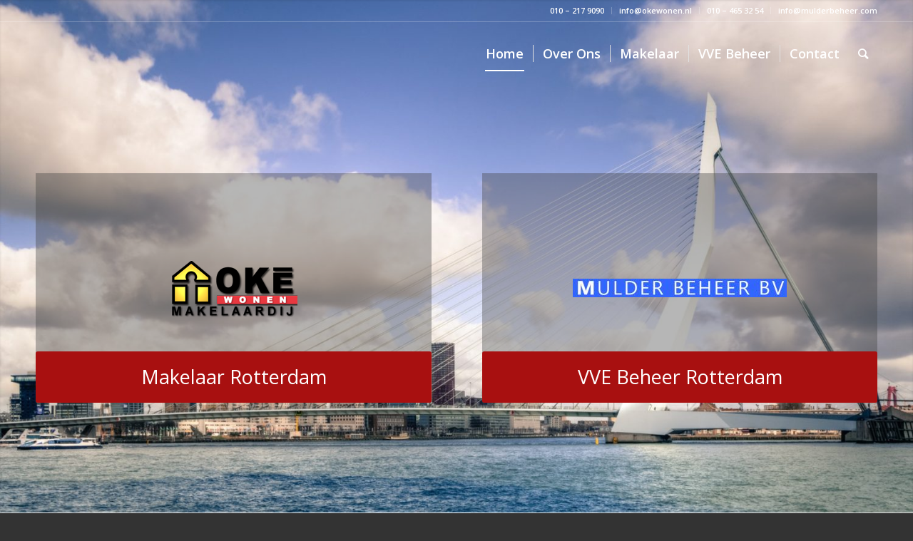

--- FILE ---
content_type: text/html; charset=UTF-8
request_url: https://www.uwvastgoedonzezorg.nl/
body_size: 8764
content:
<!DOCTYPE html><html lang="nl" class="html_stretched responsive av-preloader-disabled av-default-lightbox  html_header_top html_logo_left html_main_nav_header html_menu_right html_slim html_header_sticky html_header_shrinking_disabled html_header_topbar_active html_header_transparency html_mobile_menu_phone html_header_searchicon html_content_align_center html_header_unstick_top_disabled html_header_stretch_disabled html_av-overlay-side html_av-overlay-side-classic html_av-submenu-noclone html_entry_id_172 av-no-preview html_text_menu_active "><head><meta charset="UTF-8" /><meta name="robots" content="index, follow" /><meta name="viewport" content="width=device-width, initial-scale=1, maximum-scale=1"><title>Uw Vastgoed Onze Zorg |</title><link rel="stylesheet" href="https://www.uwvastgoedonzezorg.nl/wp-content/cache/min/1/1b797f0e2f97b58e560e0a5874212679.css" data-minify="1" /> <script data-cfasync="false" type="text/javascript">/* <![CDATA[ */ //<![CDATA[
	var gtm4wp_datalayer_name = "dataLayer";
	var dataLayer = dataLayer || [];
//]]> /* ]]> */</script> <meta name="description"  content="Wij zijn makelaar en VVE-beheerder in Rotterdam. Deskundig &amp; ervaren. Neem contact met ons op bij koop, verkoop, huur &amp; verhuur van uw vastgoed ? 010-2179090." /><link rel="canonical" href="https://www.uwvastgoedonzezorg.nl/" /><link rel="alternate" type="application/rss+xml" title="Uw Vastgoed Onze Zorg &raquo; Feed" href="https://www.uwvastgoedonzezorg.nl/feed/" /><link rel="alternate" type="application/rss+xml" title="Uw Vastgoed Onze Zorg &raquo; Reactiesfeed" href="https://www.uwvastgoedonzezorg.nl/comments/feed/" /><link rel='stylesheet' id='avia-google-webfont' href='//fonts.googleapis.com/css?family=Open+Sans:400,600' type='text/css' media='all'/><style type="text/css">img.wp-smiley,img.emoji{display:inline!important;border:none!important;box-shadow:none!important;height:1em!important;width:1em!important;margin:0 .07em!important;vertical-align:-0.1em!important;background:none!important;padding:0!important}</style><link rel='stylesheet' id='avia-print-css'  href='https://www.uwvastgoedonzezorg.nl/wp-content/cache/busting/1/wp-content/themes/enfold/css/print-4.2.css' type='text/css' media='print' /> <script type='text/javascript' src='https://www.uwvastgoedonzezorg.nl/wp-content/cache/busting/1/wp-includes/js/jquery/jquery-1.12.4-wp.js'></script> <link rel='https://api.w.org/' href='https://www.uwvastgoedonzezorg.nl/wp-json/' /><link rel="EditURI" type="application/rsd+xml" title="RSD" href="https://www.uwvastgoedonzezorg.nl/xmlrpc.php?rsd" /><link rel="wlwmanifest" type="application/wlwmanifest+xml" href="https://www.uwvastgoedonzezorg.nl/wp-includes/wlwmanifest.xml" /><link rel='shortlink' href='https://www.uwvastgoedonzezorg.nl/' /> <script type="text/javascript">(function(url){
	if(/(?:Chrome\/26\.0\.1410\.63 Safari\/537\.31|WordfenceTestMonBot)/.test(navigator.userAgent)){ return; }
	var addEvent = function(evt, handler) {
		if (window.addEventListener) {
			document.addEventListener(evt, handler, false);
		} else if (window.attachEvent) {
			document.attachEvent('on' + evt, handler);
		}
	};
	var removeEvent = function(evt, handler) {
		if (window.removeEventListener) {
			document.removeEventListener(evt, handler, false);
		} else if (window.detachEvent) {
			document.detachEvent('on' + evt, handler);
		}
	};
	var evts = 'contextmenu dblclick drag dragend dragenter dragleave dragover dragstart drop keydown keypress keyup mousedown mousemove mouseout mouseover mouseup mousewheel scroll'.split(' ');
	var logHuman = function() {
		if (window.wfLogHumanRan) { return; }
		window.wfLogHumanRan = true;
		var wfscr = document.createElement('script');
		wfscr.type = 'text/javascript';
		wfscr.async = true;
		wfscr.src = url + '&r=' + Math.random();
		(document.getElementsByTagName('head')[0]||document.getElementsByTagName('body')[0]).appendChild(wfscr);
		for (var i = 0; i < evts.length; i++) {
			removeEvent(evts[i], logHuman);
		}
	};
	for (var i = 0; i < evts.length; i++) {
		addEvent(evts[i], logHuman);
	}
})('//www.uwvastgoedonzezorg.nl/?wordfence_lh=1&hid=D963840A44771F261146FC420F47D51F');</script>  <script data-cfasync="false" type="text/javascript">/* <![CDATA[ */ //<![CDATA[
	dataLayer.push({"pagePostType":"frontpage","pagePostType2":"single-page","pagePostAuthor":"randy"});//]]> /* ]]> */</script> <script data-cfasync="false">/* <![CDATA[ */ //<![CDATA[
(function(w,d,s,l,i){w[l]=w[l]||[];w[l].push({'gtm.start':
new Date().getTime(),event:'gtm.js'});var f=d.getElementsByTagName(s)[0],
j=d.createElement(s),dl=l!='dataLayer'?'&l='+l:'';j.async=true;j.src=
'//www.googletagmanager.com/gtm.'+'js?id='+i+dl;f.parentNode.insertBefore(j,f);
})(window,document,'script','dataLayer','GTM-5HD5MR3');//]]> /* ]]> */</script> <link rel="profile" href="http://gmpg.org/xfn/11" /><link rel="alternate" type="application/rss+xml" title="Uw Vastgoed Onze Zorg RSS2 Feed" href="https://www.uwvastgoedonzezorg.nl/feed/" /><link rel="pingback" href="https://www.uwvastgoedonzezorg.nl/xmlrpc.php" /> <!--[if lt IE 9]><script src="https://www.uwvastgoedonzezorg.nl/wp-content/themes/enfold/js/html5shiv.js"></script><![endif]--><link rel="icon" href="https://uwvastgoedonzezorg.nl/wp-content/uploads/2018/01/favicon.ico" type="image/x-icon"><style type='text/css'>@font-face{font-family:'entypo-fontello';font-weight:400;font-style:normal;src:url(https://www.uwvastgoedonzezorg.nl/wp-content/themes/enfold/config-templatebuilder/avia-template-builder/assets/fonts/entypo-fontello.eot?v=3);src:url('https://www.uwvastgoedonzezorg.nl/wp-content/themes/enfold/config-templatebuilder/avia-template-builder/assets/fonts/entypo-fontello.eot?v=3#iefix') format('embedded-opentype'),url(https://www.uwvastgoedonzezorg.nl/wp-content/themes/enfold/config-templatebuilder/avia-template-builder/assets/fonts/entypo-fontello.woff?v=3) format('woff'),url(https://www.uwvastgoedonzezorg.nl/wp-content/themes/enfold/config-templatebuilder/avia-template-builder/assets/fonts/entypo-fontello.ttf?v=3) format('truetype'),url('https://www.uwvastgoedonzezorg.nl/wp-content/themes/enfold/config-templatebuilder/avia-template-builder/assets/fonts/entypo-fontello.svg?v=3#entypo-fontello') format('svg')}#top .avia-font-entypo-fontello,body .avia-font-entypo-fontello,html body [data-av_iconfont='entypo-fontello']:before{font-family:'entypo-fontello'}</style><noscript><style id="rocket-lazyload-nojs-css">.rll-youtube-player,[data-lazy-src]{display:none!important}</style></noscript></head><body id="top" class="home page-template-default page page-id-172 stretched open_sans no_sidebar_border" itemscope="itemscope" itemtype="https://schema.org/WebPage" ><div id='wrap_all'><header id='header' class='all_colors header_color light_bg_color  av_header_top av_logo_left av_main_nav_header av_menu_right av_slim av_header_sticky av_header_shrinking_disabled av_header_stretch_disabled av_mobile_menu_phone av_header_transparency av_header_searchicon av_header_unstick_top_disabled av_seperator_small_border av_bottom_nav_disabled '  role="banner" itemscope="itemscope" itemtype="https://schema.org/WPHeader" ><div id='header_meta' class='container_wrap container_wrap_meta  av_secondary_right av_extra_header_active av_phone_active_right av_entry_id_172'><div class='container'><nav class='sub_menu'  role="navigation" itemscope="itemscope" itemtype="https://schema.org/SiteNavigationElement" ><ul id="avia2-menu" class="menu"><li id="menu-item-202" class="menu-item menu-item-type-custom menu-item-object-custom menu-item-202"><a href="tel:0102179090">010 &#8211; 217 9090</a></li><li id="menu-item-203" class="menu-item menu-item-type-custom menu-item-object-custom menu-item-203"><a href="mailto:info@okewonen.nl">info@okewonen.nl</a></li><li id="menu-item-454" class="menu-item menu-item-type-custom menu-item-object-custom menu-item-454"><a href="tel:0104653254">010 – 465 32 54</a></li><li id="menu-item-455" class="menu-item menu-item-type-custom menu-item-object-custom menu-item-455"><a href="mailto:info@mulderbeheer.com">info@mulderbeheer.com</a></li></ul></nav></div></div><div  id='header_main' class='container_wrap container_wrap_logo'><div class='container av-logo-container'><div class='inner-container'><span class='logo'><a href='https://www.uwvastgoedonzezorg.nl/'><img height='100' width='300' src="data:image/svg+xml,%3Csvg%20xmlns='http://www.w3.org/2000/svg'%20viewBox='0%200%20300%20100'%3E%3C/svg%3E" alt='Uw Vastgoed Onze Zorg' data-lazy-src="https://uwvastgoedonzezorg.nl/wp-content/uploads/2017/12/logo-okewonenmakelaardij-bottom.png" /><noscript><img height='100' width='300' src='https://uwvastgoedonzezorg.nl/wp-content/uploads/2017/12/logo-okewonenmakelaardij-bottom.png' alt='Uw Vastgoed Onze Zorg' /></noscript></a></span><nav class='main_menu' data-selectname='Selecteer een pagina'  role="navigation" itemscope="itemscope" itemtype="https://schema.org/SiteNavigationElement" ><div class="avia-menu av-main-nav-wrap"><ul id="avia-menu" class="menu av-main-nav"><li id="menu-item-210" class="menu-item menu-item-type-post_type menu-item-object-page menu-item-home current-menu-item page_item page-item-172 current_page_item menu-item-top-level menu-item-top-level-1"><a href="https://www.uwvastgoedonzezorg.nl/" itemprop="url"><span class="avia-bullet"></span><span class="avia-menu-text">Home</span><span class="avia-menu-fx"><span class="avia-arrow-wrap"><span class="avia-arrow"></span></span></span></a></li><li id="menu-item-219" class="menu-item menu-item-type-post_type menu-item-object-page menu-item-mega-parent  menu-item-top-level menu-item-top-level-2"><a href="https://www.uwvastgoedonzezorg.nl/over-ons/" itemprop="url"><span class="avia-bullet"></span><span class="avia-menu-text">Over Ons</span><span class="avia-menu-fx"><span class="avia-arrow-wrap"><span class="avia-arrow"></span></span></span></a></li><li id="menu-item-240" class="menu-item menu-item-type-post_type menu-item-object-page menu-item-has-children menu-item-top-level menu-item-top-level-3"><a href="https://www.uwvastgoedonzezorg.nl/makelaardij/" itemprop="url"><span class="avia-bullet"></span><span class="avia-menu-text">Makelaar</span><span class="avia-menu-fx"><span class="avia-arrow-wrap"><span class="avia-arrow"></span></span></span></a><ul class="sub-menu"><li id="menu-item-388" class="menu-item menu-item-type-post_type menu-item-object-page"><a href="https://www.uwvastgoedonzezorg.nl/makelaardij/beheer/" itemprop="url"><span class="avia-bullet"></span><span class="avia-menu-text">Vastgoedbeheer</span></a></li><li id="menu-item-151" class="menu-item menu-item-type-post_type menu-item-object-page"><a href="https://www.uwvastgoedonzezorg.nl/makelaardij/aankoop-bemiddeling/" itemprop="url"><span class="avia-bullet"></span><span class="avia-menu-text">Aankoopbemiddeling</span></a></li><li id="menu-item-386" class="menu-item menu-item-type-post_type menu-item-object-page"><a href="https://www.uwvastgoedonzezorg.nl/makelaardij/uw-woning-verhuren/" itemprop="url"><span class="avia-bullet"></span><span class="avia-menu-text">Verhuren</span></a></li><li id="menu-item-78" class="menu-item menu-item-type-post_type menu-item-object-page menu-item-has-children"><a href="https://www.uwvastgoedonzezorg.nl/makelaardij/verhuur/" itemprop="url"><span class="avia-bullet"></span><span class="avia-menu-text">Huren</span></a><ul class="sub-menu"><li id="menu-item-132" class="menu-item menu-item-type-post_type menu-item-object-page"><a href="https://www.uwvastgoedonzezorg.nl/makelaardij/verhuur/inschrijven/" itemprop="url"><span class="avia-bullet"></span><span class="avia-menu-text">Inschrijven huurwoning</span></a></li><li id="menu-item-164" class="menu-item menu-item-type-post_type menu-item-object-page"><a href="https://www.uwvastgoedonzezorg.nl/makelaardij/verhuur/voorwaarden/" itemprop="url"><span class="avia-bullet"></span><span class="avia-menu-text">Voorwaarden</span></a></li></ul></li><li id="menu-item-77" class="menu-item menu-item-type-post_type menu-item-object-page menu-item-has-children"><a href="https://www.uwvastgoedonzezorg.nl/makelaardij/verkoop/" itemprop="url"><span class="avia-bullet"></span><span class="avia-menu-text">Kopen</span></a><ul class="sub-menu"><li id="menu-item-160" class="menu-item menu-item-type-post_type menu-item-object-page"><a href="https://www.uwvastgoedonzezorg.nl/makelaardij/wij-kopen-uw-woning/" itemprop="url"><span class="avia-bullet"></span><span class="avia-menu-text">Wij kopen uw woning</span></a></li><li id="menu-item-131" class="menu-item menu-item-type-post_type menu-item-object-page"><a href="https://www.uwvastgoedonzezorg.nl/makelaardij/verkoop/zoekopdracht/" itemprop="url"><span class="avia-bullet"></span><span class="avia-menu-text">Zoekopdracht koopwoning</span></a></li></ul></li><li id="menu-item-76" class="menu-item menu-item-type-post_type menu-item-object-page"><a href="https://www.uwvastgoedonzezorg.nl/makelaardij/renovatie/" itemprop="url"><span class="avia-bullet"></span><span class="avia-menu-text">Renovatie</span></a></li></ul></li><li id="menu-item-241" class="menu-item menu-item-type-post_type menu-item-object-page menu-item-has-children menu-item-top-level menu-item-top-level-4"><a href="https://www.uwvastgoedonzezorg.nl/vve-beheer/" itemprop="url"><span class="avia-bullet"></span><span class="avia-menu-text">VVE Beheer</span><span class="avia-menu-fx"><span class="avia-arrow-wrap"><span class="avia-arrow"></span></span></span></a><ul class="sub-menu"><li id="menu-item-789" class="menu-item menu-item-type-custom menu-item-object-custom"><a href="https://ip.informant.nl/MulderBeheer/" itemprop="url"><span class="avia-bullet"></span><span class="avia-menu-text">VVE Inlog</span></a></li><li id="menu-item-282" class="menu-item menu-item-type-post_type menu-item-object-page"><a href="https://www.uwvastgoedonzezorg.nl/vve-beheer/vve-management/" itemprop="url"><span class="avia-bullet"></span><span class="avia-menu-text">VVE Management</span></a></li><li id="menu-item-389" class="menu-item menu-item-type-post_type menu-item-object-page"><a href="https://www.uwvastgoedonzezorg.nl/vve-beheer/vastgoedbeheer/" itemprop="url"><span class="avia-bullet"></span><span class="avia-menu-text">Vastgoedbeheer</span></a></li></ul></li><li id="menu-item-21" class="menu-item menu-item-type-post_type menu-item-object-page menu-item-top-level menu-item-top-level-5"><a href="https://www.uwvastgoedonzezorg.nl/contact/" itemprop="url"><span class="avia-bullet"></span><span class="avia-menu-text">Contact</span><span class="avia-menu-fx"><span class="avia-arrow-wrap"><span class="avia-arrow"></span></span></span></a></li><li id="menu-item-search" class="noMobile menu-item menu-item-search-dropdown menu-item-avia-special"> <a href="?s=" data-avia-search-tooltip="&lt;form action=&quot;https://www.uwvastgoedonzezorg.nl/&quot; id=&quot;searchform&quot; method=&quot;get&quot; class=&quot;&quot;&gt;
&lt;div&gt;
&lt;input type=&quot;submit&quot; value=&quot;&quot; id=&quot;searchsubmit&quot; class=&quot;button avia-font-entypo-fontello&quot; /&gt;
&lt;input type=&quot;text&quot; id=&quot;s&quot; name=&quot;s&quot; value=&quot;&quot; placeholder='Zoek' /&gt;
&lt;/div&gt;
&lt;/form&gt;" aria-hidden='true' data-av_icon='' data-av_iconfont='entypo-fontello'><span class="avia_hidden_link_text">Zoek</span></a></li><li class="av-burger-menu-main menu-item-avia-special "> <a href="#"> <span class="av-hamburger av-hamburger--spin av-js-hamburger"> <span class="av-hamburger-box"> <span class="av-hamburger-inner"></span> <strong>Menu</strong> </span> </span> </a></li></ul></div></nav></div></div></div><div class='header_bg'></div></header><div id='main' class='all_colors' data-scroll-offset='88'><div id='av_section_1' class='avia-section main_color avia-section-default avia-shadow avia-full-stretch av-section-color-overlay-active avia-bg-style-fixed  avia-builder-el-0  el_before_av_section  avia-builder-el-first    av-arrow-down-section av-minimum-height av-minimum-height-100 container_wrap fullsize' style = 'background-repeat: no-repeat; background-image: url(https://www.uwvastgoedonzezorg.nl/wp-content/uploads/2018/02/bridge-rotterdam-erasmus-blue-735790-1-1500x1006.jpeg); background-attachment: fixed; background-position: center center; ' data-section-bg-repeat='stretch' ><div class='av-section-color-overlay-wrap'><div class='av-section-color-overlay' style='opacity: 0.5; '></div><a href='#next-section' title='' class='scroll-down-link '  aria-hidden='true' data-av_icon='' data-av_iconfont='entypo-fontello'></a><div class='container' ><main  role="main" itemprop="mainContentOfPage"  class='template-page content  av-content-full alpha units'><div class='post-entry post-entry-type-page post-entry-172'><div class='entry-content-wrapper clearfix'><div class='flex_column_table av-equal-height-column-flextable -flextable' ><div data-bg="url(https://www.uwvastgoedonzezorg.nl/wp-content/uploads/2017/12/logo-okewonenmakelaardij-bottom.png)" class="flex_column av_one_half  av-animated-generic left-to-right  flex_column_table_cell av-equal-height-column av-align-top av-zero-column-padding first  avia-builder-el-1  el_before_av_one_half  avia-builder-el-first   rocket-lazyload" style=' background-position:center center; background-repeat:no-repeat; background-color:rgba(63,63,63,0.38); border-radius:0px; '><div style='height:250px' class='hr hr-invisible   avia-builder-el-2  el_before_av_button_big  avia-builder-el-no-sibling '><span class='hr-inner ' ><span class='hr-inner-style'></span></span></div><div class='avia-button-wrap avia-button-center  avia-builder-el-3  el_after_av_hr  avia-builder-el-last  '><a href='https://www.uwvastgoedonzezorg.nl/makelaardij/' class='avia-button avia-button-fullwidth   avia-icon_select-no avia-color-theme-color '  style='color:#ffffff; ' ><span class='avia_iconbox_title' >Makelaar Rotterdam</span><span class='avia_button_background avia-button avia-button-fullwidth avia-color-theme-color' ></span></a></div></div><div class='av-flex-placeholder'></div><div data-bg="url(https://www.uwvastgoedonzezorg.nl/wp-content/uploads/2018/02/logo-mulder-ebrima-blauw-300x26.jpg)" class="flex_column av_one_half  av-animated-generic right-to-left  flex_column_table_cell av-equal-height-column av-align-top av-zero-column-padding   avia-builder-el-4  el_after_av_one_half  avia-builder-el-last   rocket-lazyload" style=' background-position:center center; background-repeat:no-repeat; background-color:rgba(63,63,63,0.38); border-radius:0px; '><div style='height:250px' class='hr hr-invisible   avia-builder-el-5  el_before_av_button_big  avia-builder-el-no-sibling '><span class='hr-inner ' ><span class='hr-inner-style'></span></span></div><div class='avia-button-wrap avia-button-center  avia-builder-el-6  el_after_av_hr  avia-builder-el-last  '><a href='https://www.uwvastgoedonzezorg.nl/vve-beheer/' class='avia-button avia-button-fullwidth   avia-icon_select-no avia-color-theme-color '  style='color:#ffffff; ' ><span class='avia_iconbox_title' >VVE Beheer Rotterdam</span><span class='avia_button_background avia-button avia-button-fullwidth avia-color-theme-color' ></span></a></div></div></div></div></div></main></div><div class='av-extra-border-element border-extra-arrow-down'><div class='av-extra-border-outer'><div class='av-extra-border-inner'  style='background-color:#ffffff;' ></div></div></div></div></div><div id='av_section_2' class='avia-section main_color avia-section-default avia-no-shadow avia-bg-style-scroll  avia-builder-el-7  el_after_av_section  el_before_av_section   container_wrap fullsize'   ><div class='container' ><div class='template-page content  av-content-full alpha units'><div class='post-entry post-entry-type-page post-entry-172'><div class='entry-content-wrapper clearfix'><div class="flex_column av_two_third  flex_column_div av-zero-column-padding first  avia-builder-el-8  el_before_av_one_third  avia-builder-el-first  " style='border-radius:0px; '><div style='padding-bottom:15px;' class='av-special-heading av-special-heading-h1  blockquote modern-quote modern-centered  avia-builder-el-9  avia-builder-el-no-sibling   '><h1 class='av-special-heading-tag '  itemprop="headline"  >Vastgoedbeheer Rotterdam</h1><div class ='av-subheading av-subheading_below  ' style='font-size:15px;'><p>U bent belegger of particulier en wilt graag uw woning of woningen zorgeloos verhuren, dan kan Oké Wonen u hierbij helpen.</p></div><div class='special-heading-border'><div class='special-heading-inner-border' ></div></div></div></div><div class="flex_column av_one_third  flex_column_div av-zero-column-padding   avia-builder-el-10  el_after_av_two_third  avia-builder-el-last  " style='border-radius:0px; '><div class='avia-button-wrap avia-button-center  avia-builder-el-11  avia-builder-el-no-sibling  '><a href='https://www.uwvastgoedonzezorg.nl/makelaardij/verhuur/inschrijven/' class='avia-button avia-button-fullwidth   avia-icon_select-no avia-color-theme-color '  style='color:#ffffff; ' ><span class='avia_iconbox_title' >Meer informatie</span><span class='avia_button_background avia-button avia-button-fullwidth avia-color-theme-color' ></span></a></div></div></div></div></div></div></div><div id='av_section_3' class='avia-section main_color avia-section-default avia-shadow av-parallax-section av-section-color-overlay-active avia-bg-style-parallax  avia-builder-el-12  el_after_av_section  el_before_av_section    av-minimum-height av-minimum-height-75 container_wrap fullsize'  data-section-bg-repeat='no-repeat' ><div class='av-parallax' data-avia-parallax-ratio='0.3' ><div data-bg="url(https://www.uwvastgoedonzezorg.nl/wp-content/uploads/2018/04/IMG_0305-1500x1125.jpg)" class='av-parallax-inner main_color  avia-full-stretch rocket-lazyload' style = 'background-repeat: no-repeat;  background-attachment: scroll; background-position: center center; ' ></div></div><div class='av-section-color-overlay-wrap'><div class='av-section-color-overlay' style='opacity: 0.5; '></div><div class='container' ><div class='template-page content  av-content-full alpha units'><div class='post-entry post-entry-type-page post-entry-172'><div class='entry-content-wrapper clearfix'><div class='flex_column_table av-equal-height-column-flextable -flextable' ><div class="flex_column av_one_half  flex_column_table_cell av-equal-height-column av-align-top first  avia-builder-el-13  el_before_av_one_half  avia-builder-el-first  " style='padding:20px; background-color:rgba(91,91,91,0.62); border-radius:0px; '><div style='padding-bottom:15px;color:#ffffff;' class='av-special-heading av-special-heading-h3 custom-color-heading   avia-builder-el-14  el_before_av_masonry_entries  avia-builder-el-no-sibling   '><h3 class='av-special-heading-tag '  itemprop="headline"  >Renovatie woningen</h3><div class='special-heading-border'><div class='special-heading-inner-border' style='border-color:#ffffff'></div></div></div><div id='av-masonry-1' class='av-masonry noHover av-fixed-size av-1px-gap av-hover-overlay-active av-masonry-col-2 av-caption-always av-caption-style-    '  ><div class='av-masonry-container isotope av-js-disabled ' ><div class='av-masonry-entry isotope-item av-masonry-item-no-image '></div><a href="https://www.uwvastgoedonzezorg.nl/vve-inlog/" id='av-masonry-1-item-789' data-av-masonry-item='789' class='av-masonry-entry isotope-item post-789 nav_menu_item type-nav_menu_item status-publish hentry  av-masonry-item-no-image' title="VVE Inlog"  itemscope="itemscope" itemtype="https://schema.org/CreativeWork" ><div class='av-inner-masonry-sizer'></div><figure class='av-inner-masonry main_color'><figcaption class='av-inner-masonry-content site-background'><div class='av-inner-masonry-content-pos'><div class='av-inner-masonry-content-pos-content'><div class='avia-arrow'></div><h3 class='av-masonry-entry-title entry-title'  itemprop="headline" >VVE Inlog</h3></div></div></figcaption></figure></a><a href="https://www.uwvastgoedonzezorg.nl/woningen/pleinweg-rotterdam/" id='av-masonry-1-item-776' data-av-masonry-item='776' class='av-masonry-entry isotope-item post-776 woning type-woning status-publish hentry  av-masonry-item-no-image' title="PLeinweg Rotterdam"  itemscope="itemscope" itemtype="https://schema.org/CreativeWork" ><div class='av-inner-masonry-sizer'></div><figure class='av-inner-masonry main_color'><figcaption class='av-inner-masonry-content site-background'><div class='av-inner-masonry-content-pos'><div class='av-inner-masonry-content-pos-content'><div class='avia-arrow'></div><h3 class='av-masonry-entry-title entry-title'  itemprop="headline" >PLeinweg Rotterdam</h3></div></div></figcaption></figure></a><a href="https://www.uwvastgoedonzezorg.nl/makelaardij/huis-verkopen-rotterdam/" id='av-masonry-1-item-686' data-av-masonry-item='686' class='av-masonry-entry isotope-item post-686 page type-page status-publish hentry  av-masonry-item-no-image' title="Snel uw huis verkopen in Rotterdam"  itemscope="itemscope" itemtype="https://schema.org/CreativeWork" ><div class='av-inner-masonry-sizer'></div><figure class='av-inner-masonry main_color'><figcaption class='av-inner-masonry-content site-background'><div class='av-inner-masonry-content-pos'><div class='av-inner-masonry-content-pos-content'><div class='avia-arrow'></div><h3 class='av-masonry-entry-title entry-title'  itemprop="headline" >Snel uw huis verkopen in Rotterdam</h3></div></div></figcaption></figure></a><a href="https://www.uwvastgoedonzezorg.nl/626/" id='av-masonry-1-item-626' data-av-masonry-item='626' class='av-masonry-entry isotope-item post-626 nav_menu_item type-nav_menu_item status-publish hentry  av-masonry-item-no-image' title=""  itemscope="itemscope" itemtype="https://schema.org/CreativeWork" ><div class='av-inner-masonry-sizer'></div><figure class='av-inner-masonry main_color'><figcaption class='av-inner-masonry-content site-background'><div class='av-inner-masonry-content-pos'><div class='av-inner-masonry-content-pos-content'><div class='avia-arrow'></div><h3 class='av-masonry-entry-title entry-title'  itemprop="headline" ></h3></div></div></figcaption></figure></a></div></div></div><div class='av-flex-placeholder'></div><div class="flex_column av_one_half  flex_column_table_cell av-equal-height-column av-align-top   avia-builder-el-16  el_after_av_one_half  avia-builder-el-last  " style='padding:20px; background-color:rgba(91,91,91,0.62); border-radius:0px; '><div style='padding-bottom:15px;color:#ffffff;' class='av-special-heading av-special-heading-h3 custom-color-heading   avia-builder-el-17  el_before_av_masonry_entries  avia-builder-el-no-sibling   '><h3 class='av-special-heading-tag '  itemprop="headline"  >De nieuwste koopwoningen</h3><div class='special-heading-border'><div class='special-heading-inner-border' style='border-color:#ffffff'></div></div></div><div id='av-masonry-2' class='av-masonry noHover av-fixed-size av-1px-gap av-hover-overlay-active av-masonry-col-2 av-caption-always av-caption-style-    '  ><div class='av-masonry-container isotope av-js-disabled ' ><div class='av-masonry-entry isotope-item av-masonry-item-no-image '></div><a href="https://www.uwvastgoedonzezorg.nl/vve-inlog/" id='av-masonry-2-item-789' data-av-masonry-item='789' class='av-masonry-entry isotope-item post-789 nav_menu_item type-nav_menu_item status-publish hentry  av-masonry-item-no-image' title="VVE Inlog"  itemscope="itemscope" itemtype="https://schema.org/CreativeWork" ><div class='av-inner-masonry-sizer'></div><figure class='av-inner-masonry main_color'><figcaption class='av-inner-masonry-content site-background'><div class='av-inner-masonry-content-pos'><div class='av-inner-masonry-content-pos-content'><div class='avia-arrow'></div><h3 class='av-masonry-entry-title entry-title'  itemprop="headline" >VVE Inlog</h3></div></div></figcaption></figure></a><a href="https://www.uwvastgoedonzezorg.nl/woningen/pleinweg-rotterdam/" id='av-masonry-2-item-776' data-av-masonry-item='776' class='av-masonry-entry isotope-item post-776 woning type-woning status-publish hentry  av-masonry-item-no-image' title="PLeinweg Rotterdam"  itemscope="itemscope" itemtype="https://schema.org/CreativeWork" ><div class='av-inner-masonry-sizer'></div><figure class='av-inner-masonry main_color'><figcaption class='av-inner-masonry-content site-background'><div class='av-inner-masonry-content-pos'><div class='av-inner-masonry-content-pos-content'><div class='avia-arrow'></div><h3 class='av-masonry-entry-title entry-title'  itemprop="headline" >PLeinweg Rotterdam</h3></div></div></figcaption></figure></a><a href="https://www.uwvastgoedonzezorg.nl/makelaardij/huis-verkopen-rotterdam/" id='av-masonry-2-item-686' data-av-masonry-item='686' class='av-masonry-entry isotope-item post-686 page type-page status-publish hentry  av-masonry-item-no-image' title="Snel uw huis verkopen in Rotterdam"  itemscope="itemscope" itemtype="https://schema.org/CreativeWork" ><div class='av-inner-masonry-sizer'></div><figure class='av-inner-masonry main_color'><figcaption class='av-inner-masonry-content site-background'><div class='av-inner-masonry-content-pos'><div class='av-inner-masonry-content-pos-content'><div class='avia-arrow'></div><h3 class='av-masonry-entry-title entry-title'  itemprop="headline" >Snel uw huis verkopen in Rotterdam</h3></div></div></figcaption></figure></a><a href="https://www.uwvastgoedonzezorg.nl/626/" id='av-masonry-2-item-626' data-av-masonry-item='626' class='av-masonry-entry isotope-item post-626 nav_menu_item type-nav_menu_item status-publish hentry  av-masonry-item-no-image' title=""  itemscope="itemscope" itemtype="https://schema.org/CreativeWork" ><div class='av-inner-masonry-sizer'></div><figure class='av-inner-masonry main_color'><figcaption class='av-inner-masonry-content site-background'><div class='av-inner-masonry-content-pos'><div class='av-inner-masonry-content-pos-content'><div class='avia-arrow'></div><h3 class='av-masonry-entry-title entry-title'  itemprop="headline" ></h3></div></div></figcaption></figure></a></div></div></div></div></div></div></div></div></div></div><div id='av_section_4' class='avia-section main_color avia-section-default avia-no-shadow avia-bg-style-scroll  avia-builder-el-19  el_after_av_section  el_before_av_section   container_wrap fullsize'   ><div class='container' ><div class='template-page content  av-content-full alpha units'><div class='post-entry post-entry-type-page post-entry-172'><div class='entry-content-wrapper clearfix'><div class="flex_column av_two_third  flex_column_div av-zero-column-padding first  avia-builder-el-20  el_before_av_one_third  avia-builder-el-first  " style='border-radius:0px; '><div style='padding-bottom:15px;' class='av-special-heading av-special-heading-h2  blockquote modern-quote  avia-builder-el-21  avia-builder-el-no-sibling   '><h2 class='av-special-heading-tag '  itemprop="headline"  >Zoekopdracht op maat</h2><div class ='av-subheading av-subheading_below  ' style='font-size:15px;'><p> <br /> Een zoekopdracht is kosteloos. Vul uw wensen in en we nemen contact met u op wanneer we een passende woning hebben gevonden.</p></div><div class='special-heading-border'><div class='special-heading-inner-border' ></div></div></div></div><div class="flex_column av_one_third  flex_column_div av-zero-column-padding   avia-builder-el-22  el_after_av_two_third  avia-builder-el-last  " style='border-radius:0px; '><div class='avia-button-wrap avia-button-center  avia-builder-el-23  avia-builder-el-no-sibling '><a href='https://www.uwvastgoedonzezorg.nl/makelaardij/verkoop/zoekopdracht/' class='avia-button avia-button-fullwidth   avia-icon_select-no avia-color-theme-color '  style='color:#ffffff; ' ><span class='avia_iconbox_title' >Zoekopdracht aanvragen</span><span class='avia_button_background avia-button avia-button-fullwidth avia-color-theme-color' ></span></a></div></div></div></div></div></div></div><div id='av_section_5' class='avia-section main_color avia-section-default avia-no-shadow avia-bg-style-scroll  avia-builder-el-24  el_after_av_section  avia-builder-el-last   container_wrap fullsize'   ><div class='container' ><div class='template-page content  av-content-full alpha units'><div class='post-entry post-entry-type-page post-entry-172'><div class='entry-content-wrapper clearfix'><div class="flex_column av_two_third  flex_column_div av-zero-column-padding first  avia-builder-el-25  el_before_av_one_third  avia-builder-el-first  " style='border-radius:0px; '><div style='padding-bottom:15px;' class='av-special-heading av-special-heading-h2  blockquote modern-quote  avia-builder-el-26  el_before_av_codeblock  avia-builder-el-first   '><h2 class='av-special-heading-tag '  itemprop="headline"  >Wij zijn lid van BVVB</h2><div class ='av-subheading av-subheading_below  ' style='font-size:15px;'><p> <br /> Ons werk kent een hoop facetten. Elke dag is anders en wet- en regelgeving rondom appartementsrecht is complex. Als VvE-beheerder hebben wij behoefte aan een gesprekspartner die ons goed op de hoogte houdt. Die ons meeneemt in ontwikkelingen en voor ons klaarstaat wanneer dit nodig is. Daarom zijn wij lid van branchevereniging BVVB. Zo staan wij er nooit alleen voor.</p><p>KvK BVVB:  64805298<br /> AFM BVVB:  12043832<br /> Kifid BVVB:  300.016421</p></div><div class='special-heading-border'><div class='special-heading-inner-border' ></div></div></div><section class="avia_codeblock_section  avia_code_block_0"  itemscope="itemscope" itemtype="https://schema.org/CreativeWork" ><div class='avia_codeblock '  itemprop="text" ><p> <a href="https://www.uwvastgoedonzezorg.nl/wp-content/uploads/2025/11/gedragscode-BVVB.pdf" target="_blank" rel="noopener noreferrer"> Gedragscode </a></p><p> <a href="https://www.uwvastgoedonzezorg.nl/wp-content/uploads/2025/11/Mulder-Beheer-Klachtenprotocol.pdf" target="_blank" rel="noopener noreferrer"> Klachtenprotocol </a></p></div></section></div><div class="flex_column av_one_third  flex_column_div av-zero-column-padding   avia-builder-el-28  el_after_av_two_third  avia-builder-el-last   " style='border-radius:0px; '><div class='avia-image-container  av-styling-    avia-builder-el-29  el_before_av_image  avia-builder-el-first   avia-align-center '  itemscope="itemscope" itemtype="https://schema.org/ImageObject"  ><div class='avia-image-container-inner'><a href='https://www.bvvb.nl/' class='avia_image'   target="_blank" ><img class='avia_image ' src="data:image/svg+xml,%3Csvg%20xmlns='http://www.w3.org/2000/svg'%20viewBox='0%200%200%200'%3E%3C/svg%3E" alt='' title='BVVB Gecertifcieerd Lid'  itemprop="thumbnailUrl"  data-lazy-src="https://www.uwvastgoedonzezorg.nl/wp-content/uploads/2025/11/BVVB-Gecertifcieerd-Lid.png" /><noscript><img class='avia_image ' src='https://www.uwvastgoedonzezorg.nl/wp-content/uploads/2025/11/BVVB-Gecertifcieerd-Lid.png' alt='' title='BVVB Gecertifcieerd Lid'  itemprop="thumbnailUrl"  /></noscript></a></div></div><div class='avia-image-container  av-styling-    avia-builder-el-30  el_after_av_image  avia-builder-el-last   avia-align-center '  itemscope="itemscope" itemtype="https://schema.org/ImageObject"  ><div class='avia-image-container-inner'><a href='https://www.bvvb.nl/' class='avia_image'   target="_blank" ><img class='avia_image ' src="data:image/svg+xml,%3Csvg%20xmlns='http://www.w3.org/2000/svg'%20viewBox='0%200%200%200'%3E%3C/svg%3E" alt='' title='BVVB Deelnemer Collectief'  itemprop="thumbnailUrl"  data-lazy-src="https://www.uwvastgoedonzezorg.nl/wp-content/uploads/2025/11/BVVB-Deelnemer-Collectief.png" /><noscript><img class='avia_image ' src='https://www.uwvastgoedonzezorg.nl/wp-content/uploads/2025/11/BVVB-Deelnemer-Collectief.png' alt='' title='BVVB Deelnemer Collectief'  itemprop="thumbnailUrl"  /></noscript></a></div></div></div></div></div></div></div></div><div class='container_wrap footer_color' id='footer'><div class='container'><div class='flex_column av_one_fourth  first el_before_av_one_fourth'><section id="text-2" class="widget clearfix widget_text"><div class="textwidget"><p><a href="/makelaardij/"><img class="wp-image-15 alignnone" src="data:image/svg+xml,%3Csvg%20xmlns='http://www.w3.org/2000/svg'%20viewBox='0%200%20134%2060'%3E%3C/svg%3E" alt="" width="134" height="60" data-lazy-src="https://uwvastgoedonzezorg.nl/wp-content/uploads/2017/12/logo-okewonenmakelaardij-bottom.png" /><noscript><img class="wp-image-15 alignnone" src="https://uwvastgoedonzezorg.nl/wp-content/uploads/2017/12/logo-okewonenmakelaardij-bottom.png" alt="" width="134" height="60" /></noscript></a></p><ul><li><b>Oké Wonen Makelaardij</b></li><li>Statenweg 106a</li><li>3039 JK Rotterdam</li></ul><ul><li><b>T:</b> <a href="tel:0102179090">010 &#8211; 217 9090</a></li><li><b>F:</b> <a href="tel:0102179099">010 &#8211; 217 9099</a></li><li><b>E:</b> <a href="mailto:info@okewonen.nl">info@okewonen.nl</a></li></ul></div> <span class="seperator extralight-border"></span></section></div><div class='flex_column av_one_fourth  el_after_av_one_fourth  el_before_av_one_fourth '><section id="text-7" class="widget clearfix widget_text"><div class="textwidget"><div style="height: 100px; padding-top: 40px; margin-bottom: 6px;"><a href="/vve-management/"><img class="wp-image-195 size-medium alignnone" src="data:image/svg+xml,%3Csvg%20xmlns='http://www.w3.org/2000/svg'%20viewBox='0%200%20300%2026'%3E%3C/svg%3E" alt="" width="300" height="26" data-lazy-src="https://uwvastgoedonzezorg.nl/wp-content/uploads/2018/02/logo-mulder-ebrima-blauw-300x26.jpg" /><noscript><img class="wp-image-195 size-medium alignnone" src="https://uwvastgoedonzezorg.nl/wp-content/uploads/2018/02/logo-mulder-ebrima-blauw-300x26.jpg" alt="" width="300" height="26" /></noscript></a></div><ul><li><strong>Mulder Beheer BV</strong></li><li>Statenweg 106a</li><li>3039 JK Rotterdam</li></ul><ul><li><b>T:</b> <a href="tel:0104653254">010 &#8211; 465 32 54</a></li><li><b>E:</b> <a href="mailto:info@okewonen.nl">info@mulderbeheer.com</a></li></ul></div> <span class="seperator extralight-border"></span></section></div><div class='flex_column av_one_fourth  el_after_av_one_fourth  el_before_av_one_fourth '><section id="nav_menu-2" class="widget clearfix widget_nav_menu"><h3 class="widgettitle">Algemeen</h3><div class="menu-footer-menu-container"><ul id="menu-footer-menu" class="menu"><li id="menu-item-209" class="menu-item menu-item-type-post_type menu-item-object-page menu-item-home current-menu-item page_item page-item-172 current_page_item menu-item-209"><a href="https://www.uwvastgoedonzezorg.nl/" aria-current="page">Home</a></li><li id="menu-item-23" class="menu-item menu-item-type-post_type menu-item-object-page menu-item-23"><a href="https://www.uwvastgoedonzezorg.nl/contact/">Contact</a></li><li id="menu-item-82" class="menu-item menu-item-type-post_type menu-item-object-page menu-item-82"><a href="https://www.uwvastgoedonzezorg.nl/over-ons/">Over Ons</a></li></ul></div><span class="seperator extralight-border"></span></section></div><div class='flex_column av_one_fourth  el_after_av_one_fourth  el_before_av_one_fourth '><section id="nav_menu-4" class="widget clearfix widget_nav_menu"><h3 class="widgettitle">VVE</h3><div class="menu-footer-menu-3-container"><ul id="menu-footer-menu-3" class="menu"><li id="menu-item-298" class="menu-item menu-item-type-post_type menu-item-object-page menu-item-298"><a href="https://www.uwvastgoedonzezorg.nl/vve-beheer/vve-management/">VVE Management in Rotterdam</a></li></ul></div><span class="seperator extralight-border"></span></section><section id="nav_menu-3" class="widget clearfix widget_nav_menu"><h3 class="widgettitle">Makelaardij</h3><div class="menu-footer-menu-2-container"><ul id="menu-footer-menu-2" class="menu"><li id="menu-item-625" class="menu-item menu-item-type-post_type menu-item-object-page menu-item-625"><a href="https://www.uwvastgoedonzezorg.nl/makelaardij/">Makelaar in Rotterdam</a></li><li id="menu-item-626" class="menu-item menu-item-type-post_type menu-item-object-page menu-item-626"><a href="https://www.uwvastgoedonzezorg.nl/makelaardij/verhuur/">Huurwoningen in Rotterdam</a></li><li id="menu-item-627" class="menu-item menu-item-type-post_type menu-item-object-page menu-item-627"><a href="https://www.uwvastgoedonzezorg.nl/makelaardij/verkoop/">Huis kopen in Rotterdam</a></li><li id="menu-item-232" class="menu-item menu-item-type-post_type menu-item-object-page menu-item-232"><a href="https://www.uwvastgoedonzezorg.nl/makelaardij/aankoop-bemiddeling/">Aankoopbemiddeling Rotterdam</a></li></ul></div><span class="seperator extralight-border"></span></section></div></div></div><footer class='container_wrap socket_color' id='socket'  role="contentinfo" itemscope="itemscope" itemtype="https://schema.org/WPFooter" ><div class='container'><span class='copyright'>© 2018 -  Uw Vastgoed Onze Zorg - Website door Leankings </span><nav class='sub_menu_socket'  role="navigation" itemscope="itemscope" itemtype="https://schema.org/SiteNavigationElement" ><div class="avia3-menu"><ul id="avia3-menu" class="menu"><li id="menu-item-202" class="menu-item menu-item-type-custom menu-item-object-custom menu-item-top-level menu-item-top-level-1"><a href="tel:0102179090" itemprop="url"><span class="avia-bullet"></span><span class="avia-menu-text">010 &#8211; 217 9090</span><span class="avia-menu-fx"><span class="avia-arrow-wrap"><span class="avia-arrow"></span></span></span></a></li><li id="menu-item-203" class="menu-item menu-item-type-custom menu-item-object-custom menu-item-top-level menu-item-top-level-2"><a href="mailto:info@okewonen.nl" itemprop="url"><span class="avia-bullet"></span><span class="avia-menu-text">info@okewonen.nl</span><span class="avia-menu-fx"><span class="avia-arrow-wrap"><span class="avia-arrow"></span></span></span></a></li><li id="menu-item-454" class="menu-item menu-item-type-custom menu-item-object-custom menu-item-top-level menu-item-top-level-3"><a href="tel:0104653254" itemprop="url"><span class="avia-bullet"></span><span class="avia-menu-text">010 – 465 32 54</span><span class="avia-menu-fx"><span class="avia-arrow-wrap"><span class="avia-arrow"></span></span></span></a></li><li id="menu-item-455" class="menu-item menu-item-type-custom menu-item-object-custom menu-item-top-level menu-item-top-level-4"><a href="mailto:info@mulderbeheer.com" itemprop="url"><span class="avia-bullet"></span><span class="avia-menu-text">info@mulderbeheer.com</span><span class="avia-menu-fx"><span class="avia-arrow-wrap"><span class="avia-arrow"></span></span></span></a></li></ul></div></nav></div></footer></div></div><noscript><iframe src="https://www.googletagmanager.com/ns.html?id=GTM-5HD5MR3"
height="0" width="0" style="display:none;visibility:hidden"></iframe></noscript>  <script type='text/javascript'>/* <![CDATA[ */ var avia_framework_globals = avia_framework_globals || {};
	avia_framework_globals.gmap_api = 'AIzaSyBNEThd0cPFkWIJfIXydHBMRFJIl0NyMC8';
	avia_framework_globals.gmap_maps_loaded = 'https://maps.googleapis.com/maps/api/js?v=3.30&key=AIzaSyBNEThd0cPFkWIJfIXydHBMRFJIl0NyMC8&callback=aviaOnGoogleMapsLoaded';
	avia_framework_globals.gmap_builder_maps_loaded = 'https://maps.googleapis.com/maps/api/js?v=3.30&key=AIzaSyBNEThd0cPFkWIJfIXydHBMRFJIl0NyMC8&callback=av_builder_maps_loaded';
	avia_framework_globals.gmap_backend_maps_loaded = 'https://maps.googleapis.com/maps/api/js?v=3.30&callback=av_backend_maps_loaded';
	avia_framework_globals.gmap_source = 'https://maps.googleapis.com/maps/api/js?v=3.30&key=AIzaSyBNEThd0cPFkWIJfIXydHBMRFJIl0NyMC8'; /* ]]> */</script> <script type='text/javascript'>/* <![CDATA[ */ var avia_framework_globals = avia_framework_globals || {};
    avia_framework_globals.frameworkUrl = 'https://www.uwvastgoedonzezorg.nl/wp-content/themes/enfold/framework/';
    avia_framework_globals.installedAt = 'https://www.uwvastgoedonzezorg.nl/wp-content/themes/enfold/';
    avia_framework_globals.ajaxurl = 'https://www.uwvastgoedonzezorg.nl/wp-admin/admin-ajax.php'; /* ]]> */</script> <script>window.lazyLoadOptions={elements_selector:"img[data-lazy-src],.rocket-lazyload",data_src:"lazy-src",data_srcset:"lazy-srcset",data_sizes:"lazy-sizes",class_loading:"lazyloading",class_loaded:"lazyloaded",threshold:300,callback_loaded:function(element){if(element.tagName==="IFRAME"&&element.dataset.rocketLazyload=="fitvidscompatible"){if(element.classList.contains("lazyloaded")){if(typeof window.jQuery!="undefined"){if(jQuery.fn.fitVids){jQuery(element).parent().fitVids()}}}}}};window.addEventListener('LazyLoad::Initialized',function(e){var lazyLoadInstance=e.detail.instance;if(window.MutationObserver){var observer=new MutationObserver(function(mutations){var image_count=0;var iframe_count=0;var rocketlazy_count=0;mutations.forEach(function(mutation){for(i=0;i<mutation.addedNodes.length;i++){if(typeof mutation.addedNodes[i].getElementsByTagName!=='function'){return}
if(typeof mutation.addedNodes[i].getElementsByClassName!=='function'){return}
images=mutation.addedNodes[i].getElementsByTagName('img');is_image=mutation.addedNodes[i].tagName=="IMG";iframes=mutation.addedNodes[i].getElementsByTagName('iframe');is_iframe=mutation.addedNodes[i].tagName=="IFRAME";rocket_lazy=mutation.addedNodes[i].getElementsByClassName('rocket-lazyload');image_count+=images.length;iframe_count+=iframes.length;rocketlazy_count+=rocket_lazy.length;if(is_image){image_count+=1}
if(is_iframe){iframe_count+=1}}});if(image_count>0||iframe_count>0||rocketlazy_count>0){lazyLoadInstance.update()}});var b=document.getElementsByTagName("body")[0];var config={childList:!0,subtree:!0};observer.observe(b,config)}},!1)</script><script data-no-minify="1" async src="https://www.uwvastgoedonzezorg.nl/wp-content/plugins/wp-rocket/assets/js/lazyload/12.0/lazyload.min.js"></script><a href='#top' title='Scroll naar bovenzijde' id='scroll-top-link' aria-hidden='true' data-av_icon='' data-av_iconfont='entypo-fontello'><span class="avia_hidden_link_text">Scroll naar bovenzijde</span></a><div id="fb-root"></div> <script src="https://www.uwvastgoedonzezorg.nl/wp-content/cache/min/1/628ee25b7ea1a591d3eb0ebf49c4ef6b.js" data-minify="1" defer></script></body></html>
<!-- This website is like a Rocket, isn't it? Performance optimized by WP Rocket. Learn more: https://wp-rocket.me - Debug: cached@1768318965 -->

--- FILE ---
content_type: text/plain
request_url: https://www.google-analytics.com/j/collect?v=1&_v=j102&a=1195404608&t=pageview&_s=1&dl=https%3A%2F%2Fwww.uwvastgoedonzezorg.nl%2F&ul=en-us%40posix&dt=Uw%20Vastgoed%20Onze%20Zorg%20%7C&sr=1280x720&vp=1280x720&_u=YEBAAEABAAAAACAAI~&jid=2081121043&gjid=1794491555&cid=1576770028.1768402781&tid=UA-122017080-1&_gid=982940657.1768402781&_r=1&_slc=1&gtm=45He61c1n815HD5MR3v79411915za200zd79411915&gcd=13l3l3l3l1l1&dma=0&tag_exp=103116026~103200004~104527907~104528501~104684208~104684211~105391253~115616985~115938465~115938469~117041587~117091818&z=1122332760
body_size: -452
content:
2,cG-YRNYDSMFD0